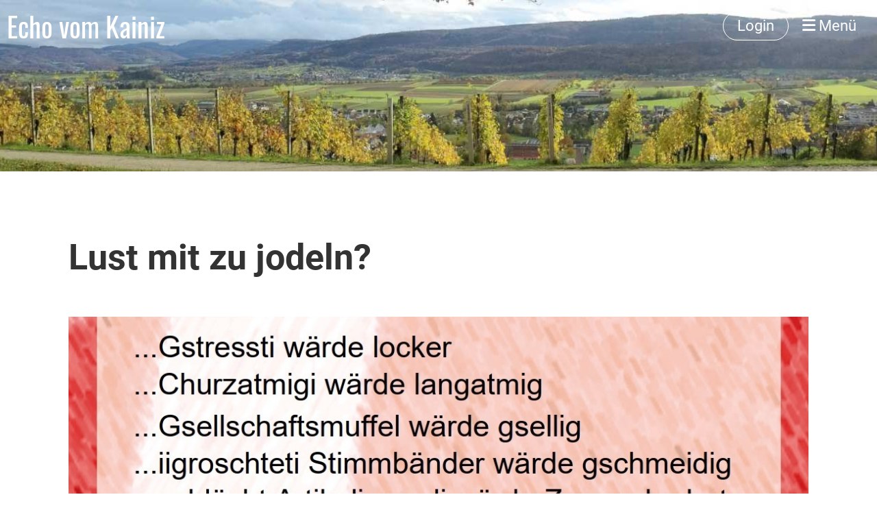

--- FILE ---
content_type: text/html;charset=UTF-8
request_url: https://jodlerbiel-benken.ch/mitmachen
body_size: 3510
content:
<!DOCTYPE html>
<html lang="de">
<head>
<base href="/clubdesk/"/>


    <meta http-equiv="content-type" content="text/html; charset=UTF-8">
    <meta name="viewport" content="width=device-width, initial-scale=1">

    <title>Mitmachen - Echo vom Kainiz</title>
    <link rel="icon" type="image/png" href="fileservlet?type=image&amp;id=1000050&amp;s=djEtRCOntCMxY7cY6jBofsZarnTc8NAYdNNu8WMlMC_Aebc=">
<link rel="apple-touch-icon" href="fileservlet?type=image&amp;id=1000050&amp;s=djEtRCOntCMxY7cY6jBofsZarnTc8NAYdNNu8WMlMC_Aebc=">
<meta name="msapplication-square150x150logo" content="fileservlet?type=image&amp;id=1000050&amp;s=djEtRCOntCMxY7cY6jBofsZarnTc8NAYdNNu8WMlMC_Aebc=">
<meta name="msapplication-square310x310logo" content="fileservlet?type=image&amp;id=1000050&amp;s=djEtRCOntCMxY7cY6jBofsZarnTc8NAYdNNu8WMlMC_Aebc=">
<meta name="msapplication-square70x70logo" content="fileservlet?type=image&amp;id=1000050&amp;s=djEtRCOntCMxY7cY6jBofsZarnTc8NAYdNNu8WMlMC_Aebc=">
<meta name="msapplication-wide310x150logo" content="fileservlet?type=image&amp;id=1000050&amp;s=djEtRCOntCMxY7cY6jBofsZarnTc8NAYdNNu8WMlMC_Aebc=">
<link rel="stylesheet" type="text/css" media="all" href="v_4.5.13/shared/css/normalize.css"/>
<link rel="stylesheet" type="text/css" media="all" href="v_4.5.13/shared/css/layout.css"/>
<link rel="stylesheet" type="text/css" media="all" href="v_4.5.13/shared/css/tinyMceContent.css"/>
<link rel="stylesheet" type="text/css" media="all" href="v_4.5.13/webpage/css/admin.css"/>
<link rel="stylesheet" type="text/css" media="all" href="/clubdesk/webpage/fontawesome_6_1_1/css/all.min.css"/>
<link rel="stylesheet" type="text/css" media="all" href="/clubdesk/webpage/lightbox/featherlight-1.7.13.min.css"/>
<link rel="stylesheet" type="text/css" media="all" href="/clubdesk/webpage/aos/aos-2.3.2.css"/>
<link rel="stylesheet" type="text/css" media="all" href="/clubdesk/webpage/owl/css/owl.carousel-2.3.4.min.css"/>
<link rel="stylesheet" type="text/css" media="all" href="/clubdesk/webpage/owl/css/owl.theme.default-2.3.4.min.css"/>
<link rel="stylesheet" type="text/css" media="all" href="/clubdesk/webpage/owl/css/animate-1.0.css"/>
<link rel="stylesheet" type="text/css" media="all" href="v_4.5.13/content.css?v=1668107165984"/>
<link rel="stylesheet" type="text/css" media="all" href="v_4.5.13/shared/css/altcha-cd.css"/>
<script type="text/javascript" src="v_4.5.13/webpage/jquery_3_6_0/jquery-3.6.0.min.js"></script><script async defer src="v_4.5.13/shared/scripts/altcha_2_0_1/altcha.i18n.js" type="module"></script>
    <link rel="stylesheet" href="/clubdesk/webpage/cookieconsent/cookieconsent-3.1.1.min.css">
<link rel="stylesheet" href="genwwwfiles/page.css?v=1668107165984">

<link rel="stylesheet" href="wwwfiles/custom.css?v=" />


</head>
<body class="cd-sidebar-empty">


<nav>
    <a href="javascript:void(0);" onclick="if (!window.location.hash) { window.location.href='/mitmachen#cd-page-content'; const target = document.getElementById('cd-page-content'); let nav = document.getElementById('cd-navigation-element'); const y = target.getBoundingClientRect().top + window.scrollY - nav.offsetHeight; window.scrollTo({ top: y, behavior: 'auto' }); } else { window.location.href=window.location.href; }"onkeyup="if(event.key === 'Enter') { event.preventDefault(); this.click(); }" class="cd-skip-link" tabindex="0">Direkt zum Hauptinhalt springen</a>

    <div class="cd-navigation-bar-container cd-hide-on-edit" id="cd-navigation-element">
        <div class="cd-navigation-bar scroll-offset-desktop scroll-offset-mobile">
            <div class="cd-navigation-bar-content">
                <div class="cd-club-logo-and-name">

<a class="cd-club-name" href="/willkommen">Echo vom Kainiz</a>
</div>

                <div class="cd-filler"></div>
<a class="cd-button-login" href="/mitmachen?action=login">Login</a>

                <div class="cd-separator"></div>
            <a class="cd-megamenu-button" href="javascript:void(0)">
    <i class="fas fa-bars"></i> Menü
</a>
            </div>
        </div>
        <div class="cd-megamenu-container cd-menu">
    <div class="cd-megamenu">
        <div class="cd-megamenu-content">
            <div class="cd-menu-level-1">
                <ul>
                        <li>
                            <a href="/willkommen"  data-id="_0" data-parent-id="" class="cd-menu-item  ">Willkommen</a>
                        </li>
                        <li>
                            <a href="/verein"  data-id="_1" data-parent-id="" class="cd-menu-item  ">Verein</a>
                        </li>
                        <li>
                            <a href="/mitmachen"  data-id="_2" data-parent-id="" class="cd-menu-item cd-menu-active cd-menu-selected">Mitmachen</a>
                        </li>
                        <li>
                            <a href="/unser_repertoire"  data-id="_3" data-parent-id="" class="cd-menu-item  ">Unser Repertoire</a>
                        </li>
                        <li>
                            <a href="/termine"  data-id="_4" data-parent-id="" class="cd-menu-item  ">Termine</a>
                        </li>
                        <li>
                            <a href="/kontakt"  data-id="_5" data-parent-id="" class="cd-menu-item  ">Kontakt</a>
                        </li>
                </ul>
            </div>
        </div>
    </div>
</div>
    </div>
</nav>

<div class="main cd-light">

        <div tabindex="0" class="cd-totop-button" onclick="topFunction()"
         onkeyup="if(event.key === 'Enter') { topFunction(); }">
        <i class="fas fa-chevron-up"></i>
    </div>


    <header class="header-wrapper">
    <div class="cd-header "><div id='section_1000000' class='cd-section cd-light cd-min-height-set' debug-label='1000000' style='min-height: 250px;'>
<span class='cd-backgroundPane cd-backgroundPosition_COVER' style='display: block; position: absolute; overflow: hidden;top: 0px;left: 0px;bottom: 0px;right: 0px;filter: blur(0px);background-image: url(fileservlet?type=image&amp;id=1000019&amp;s=djEtlVcGD8Sv0thEGJgLd1pjJ7rgJXYui90N_j_KIeEgxVo=);background-color: #ffffff;'>
</span>
<div class='cd-section-content'></div>
</div>
</div>
    </header>


<main class="content-wrapper" tabindex="-1" id="cd-page-content" >
<div class="cd-content "><div aria-labelledby="block_1000093_title" id='section_1000025' class='cd-section' debug-label='1000025' style=''>
<span class='cd-backgroundPane' style='display: block; position: absolute; overflow: hidden;top: 0px;left: 0px;bottom: 0px;right: 0px;'>
</span>
<div class='cd-section-content'><div class="cd-row">

    <div class="cd-col m12">
        <div data-block-type="24" class="cd-block"
     debug-label="TitleBlock:1000093"
     id="block_1000093" 
     style="" >

    <div class="cd-block-content" id="block_1000093_content"
         style="">
        <h1 id="block_1000093_title">Lust mit zu jodeln?</h1></div>
    </div>
</div>
    </div>

<div class="cd-row">

    <div class="cd-col m12">
        <div data-block-type="21" class="cd-block"
     debug-label="Image:1000161"
     id="block_1000161" 
     style="" >

    <div class="cd-block-content" id="block_1000161_content"
         style="">
        <div class="cd-image-block">
<a href="fileservlet?type=image&amp;id=1000056&amp;s=djEtUWa_Xr3wx72tYGwbXvBK6pho8uUFbbV70UFoOeLCXhE=" data-featherlight="image"><img class="cd-image-contain"src="fileservlet?type=image&amp;id=1000056&amp;s=djEtUWa_Xr3wx72tYGwbXvBK6pho8uUFbbV70UFoOeLCXhE=" alt="" /></a></div></div>
    </div>
</div>
    </div>

<div class="cd-row">

    <div class="cd-col m6">
        <div data-block-type="0" class="cd-block"
     debug-label="TextBlock:1000094"
     id="block_1000094" 
     style="" >

    <div class="cd-block-content" id="block_1000094_content"
         style="">
        <p>Weitere Info's:<br /><br />Als S&auml;nger im Jodelkub muss man nicht unbedingt jodeln k&ouml;nnen.....</p>
<p>Ein Jodelklub besteht grunds&auml;tzlich aus 4 Registern, dem 1. Tenor, dem 2. Tenor, dem 1. Bass, und dem 2. Bass.<br />Damit das Ganze auch zu einem Jodelklub wird, ben&ouml;tigt es noch 2 Jodelstimmen (1. und 2. Jodel).</p>
<p>Ein Jodellied besteht nun aus einem Liedteil und dem Jodel.<br />Im Liedteil hat nun jedes Register seine eigene Stimme, welche das Singen eines Textes beinhaltet. Dies erfordert keine weiteren Kenntnisse als das normale Singen, das jedermann aus der Schule kennt.<br /><br />Im Jodelteil &uuml;bernehmen die 1. und 2. Jodelstimme das eigentliche Jodeln, welches den ber&uuml;chtigten Kehlkopfschlag erfordert, also den eigentlichen Inbegriff des Jodeln.<br />Die restlichen Register begleiten die Jodler mit normalem textlosem Gesang, der keineswegs Kenntniss im Jodeln erfordert.</p></div>
    </div>
</div>
    <div class="cd-col m6">
        <div data-block-type="0" class="cd-block"
     debug-label="TextBlock:1000095"
     id="block_1000095" 
     style="" >

    <div class="cd-block-content" id="block_1000095_content"
         style="">
        <p>&nbsp;</p>
<p>Wer somit Freude am Singen hat, kann ohne weiteres im Jodelkub "mitjodeln", auch ohne die "Holderadio" Technik zu beherrschen.</p>
<p>Also keine weitere Zeit verlieren. Wir haben jeden Donnerstagabend um 20:00 Uhr in der Aula des Schulhaus Kilchb&uuml;hl in Biel-Benken Probe. Jedermann ist herzlich eingeladen, unverbindlich an einer Probe teilzunehmen.</p>
<p>F&uuml;r Ausk&uuml;nfte melde dich doch via <a href="/kontakt">Kontaktformular</a> bei uns.</p>
<p>Wir freuen uns auf dich.</p>
<p>Der Jodlerklub Biel-Benken</p></div>
    </div>
</div>
    </div>

</div>
</div>
</div>
</main>

<footer>
    <div class="cd-footer "><div id='section_1000001' class='cd-section cd-dark' debug-label='1000001' style=''>
<span class='cd-backgroundPane' style='display: block; position: absolute; overflow: hidden;top: 0px;left: 0px;bottom: 0px;right: 0px;background-color: #333333;'>
</span>
<div class='cd-section-content'><div class="cd-row">

    <div class="cd-col m6">
        <div data-block-type="0" class="cd-block cd-block-center"
     debug-label="TextBlock:1000001"
     id="block_1000001" 
     style="" >

    <div class="cd-block-content" id="block_1000001_content"
         style="">
        <p>&copy; Echo vom Kainiz<br><span style="font-size: 80%;"><a href="https://www.clubdesk.ch" target="_blank">Erstellt mit ClubDesk Vereinssoftware</a></span></p></div>
    </div>
</div>
    <div class="cd-col m6">
        <div data-block-type="0" class="cd-block cd-block-right cd-block-mobile-center"
     debug-label="TextBlock:1000002"
     id="block_1000002" 
     style="" >

    <div class="cd-block-content" id="block_1000002_content"
         style="">
        <p><a href=/impressum>Impressum</a><br><a href=/datenschutz>Datenschutz</a></p></div>
    </div>
</div>
    </div>

</div>
</div>
</div>
</footer>
</div>
<script type="text/javascript" src="webpage/lightbox/featherlight-1.7.13.min.js"></script>
<script type="text/javascript" src="webpage/aos/aos-2.3.2.js"></script>
<script type="text/javascript" src="webpage/aos/aos-init-2.3.2.js"></script>
<script type="text/javascript" src="webpage/lightbox/featherlight-1.7.13.min.js"></script>
<script type="text/javascript" src="webpage/owl/owl.carousel-2.3.4-cd.js"></script>
<script type="text/javascript" src="webpage/fixes/ofi.js"></script>
<script type="text/javascript" src="webpage/fixes/captions.js"></script>
<script type="text/javascript">
objectFitImages('.cd-image-content img');
adjustCaptionContainer();
</script>
<script>  window.addEventListener('load', (event) => {
    let altchaWidgets = document.querySelectorAll('altcha-widget');
    if (!altchaWidgets || altchaWidgets.length == 0) {
      return;
    }
    for (var i = 0; i < altchaWidgets.length; i++) {
      let altchaWidget = altchaWidgets[i];
      let anchor = document.querySelector(altchaWidget.floatinganchor);
      anchor.addEventListener('mouseenter', function() { if (altchaWidget.getState() === 'verifying') { altchaWidget.removeAttribute('hidden'); } });
      anchor.addEventListener('mouseleave', function() { altchaWidget.setAttribute('hidden', 'true'); });
      altchaWidget.addEventListener('statechange', (ev) => {
        if (ev.detail.state === 'error') {
          altchaWidget.removeAttribute('hidden');
        }
      });
    }
  });
</script>

<script src="/clubdesk/webpage/cookieconsent/cookieconsent-3.1.1.min.js" type="text/javascript"></script>
<script src="genwwwfiles/page.js?v=1668107165984" type="text/javascript"></script>


</body>
</html>